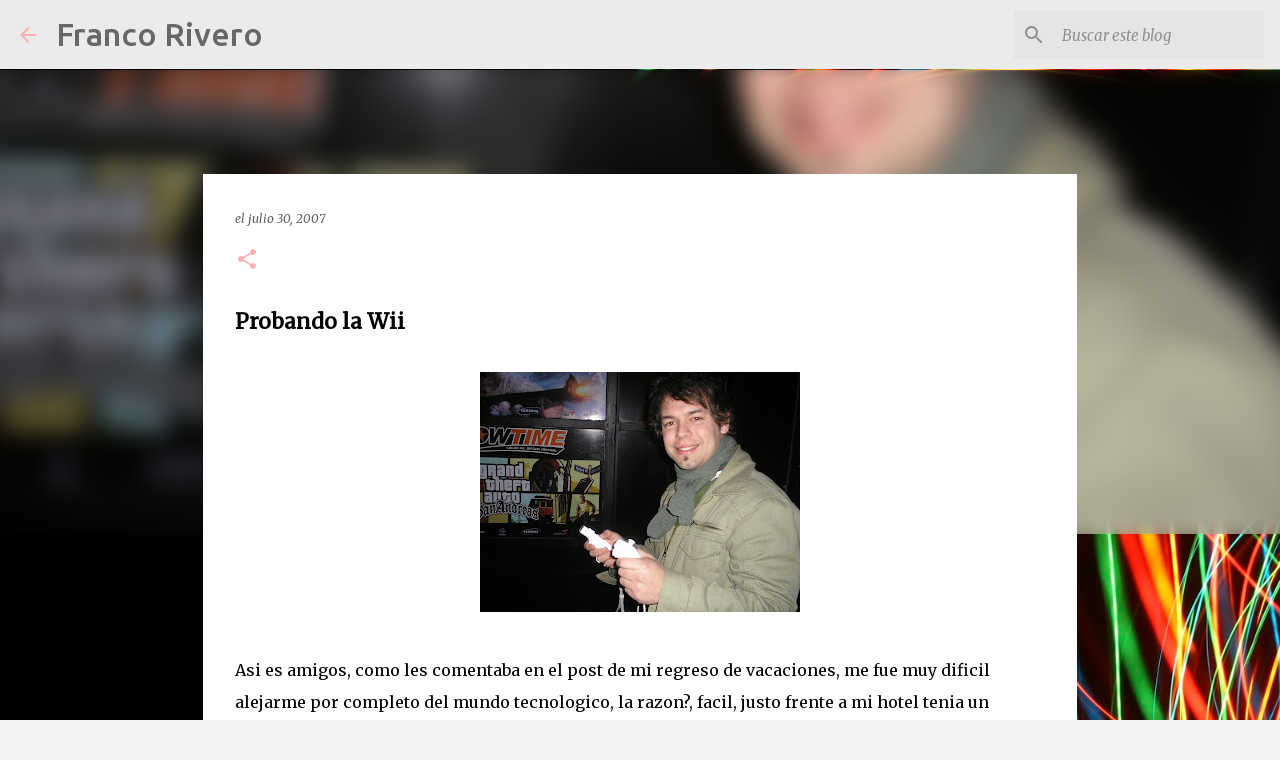

--- FILE ---
content_type: text/html; charset=utf-8
request_url: https://www.google.com/recaptcha/api2/aframe
body_size: 267
content:
<!DOCTYPE HTML><html><head><meta http-equiv="content-type" content="text/html; charset=UTF-8"></head><body><script nonce="YQsJ9os-GqN8VYxT8xrCeQ">/** Anti-fraud and anti-abuse applications only. See google.com/recaptcha */ try{var clients={'sodar':'https://pagead2.googlesyndication.com/pagead/sodar?'};window.addEventListener("message",function(a){try{if(a.source===window.parent){var b=JSON.parse(a.data);var c=clients[b['id']];if(c){var d=document.createElement('img');d.src=c+b['params']+'&rc='+(localStorage.getItem("rc::a")?sessionStorage.getItem("rc::b"):"");window.document.body.appendChild(d);sessionStorage.setItem("rc::e",parseInt(sessionStorage.getItem("rc::e")||0)+1);localStorage.setItem("rc::h",'1768865326200');}}}catch(b){}});window.parent.postMessage("_grecaptcha_ready", "*");}catch(b){}</script></body></html>